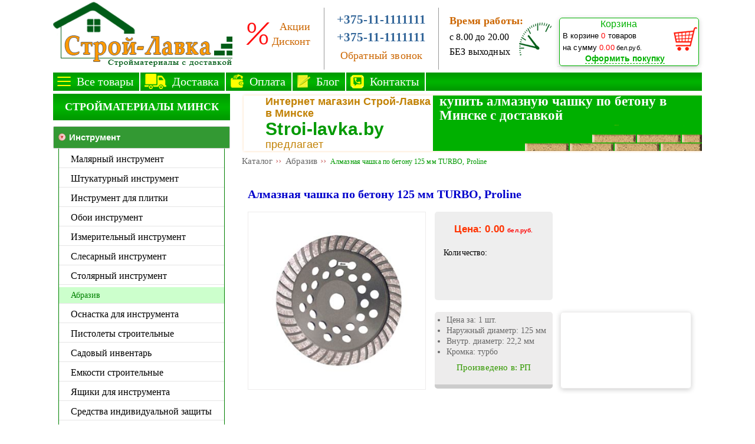

--- FILE ---
content_type: text/html; charset=UTF-8
request_url: http://stroi-lavka.by/stroimaterialy/abraziv/krug-almaznyi-shlifovalnyi-125mm-turbo.html
body_size: 8840
content:

<!DOCTYPE html PUBLIC "-//W3C//DTD XHTML 1.0 Transitional//EN" "http://www.w3.org/TR/xhtml1/DTD/xhtml1-transitional.dtd">
<html xmlns="http://www.w3.org/1999/xhtml" dir="ltr" lang="ru" xml:lang="ru">
<head>
<meta http-equiv="Content-Type" content="text/html; charset=utf-8" />
<title>Алмазная чашка по бетону 125 мм TURBO, Proline</title>
<meta name="description" content="Алмазная чашка по бетону купить которую можно в строительном онлайн-магазине Строй-Лавка по безналичному и наличному расчету, легко справится с задачей финишной обработки бетона, мрамора, гранита и других строительных материалов. На сайте интернет магазина описаны подробно технические характеристики товара, размеры, параметры, свойства, особенности, есть свежие фотографии, отзывы, цена."/>
<meta name="keywords" content=" "/>   
  <meta name="viewport" content="width=device-width, initial-scale=0.5"/>
	<link rel="stylesheet" type="text/css" href="http://stroi-lavka.by/style1.css" />
	<script src="../../slider/js/jquery.js" type="text/javascript"></script>
	<script src="../../slider/js/jquery_cycle.js" type="text/javascript"></script>
	<script src="../../slider/js/jquery_easing.js" type="text/javascript"></script>
    <link type="text/css" href="http://stroi-lavka.by/jcart/css/jcart.css" rel="stylesheet" media="screen, projection" />
	<script type = "text/javascript" src = "http://stroi-lavka.by/jcart/js/jcart.min.js"></script>
    <!-- код отслеживания Google -->	
<script>
  (function(i,s,o,g,r,a,m){i['GoogleAnalyticsObject']=r;i[r]=i[r]||function(){
  (i[r].q=i[r].q||[]).push(arguments)},i[r].l=1*new Date();a=s.createElement(o),
  m=s.getElementsByTagName(o)[0];a.async=1;a.src=g;m.parentNode.insertBefore(a,m)
  })(window,document,'script','https://www.google-analytics.com/analytics.js','ga');

  ga('create', 'UA-89959087-1', 'auto');
  ga('send', 'pageview');

</script>    <!-- код отслеживания Google -->
<!-- Yandex.Metrika counter -->
<script type="text/javascript" >
   (function(m,e,t,r,i,k,a){m[i]=m[i]||function(){(m[i].a=m[i].a||[]).push(arguments)};
   m[i].l=1*new Date();k=e.createElement(t),a=e.getElementsByTagName(t)[0],k.async=1,k.src=r,a.parentNode.insertBefore(k,a)})
   (window, document, "script", "https://mc.yandex.ru/metrika/tag.js", "ym");

   ym(68344681, "init", {
        clickmap:true,
        trackLinks:true,
        accurateTrackBounce:true
   });
</script>
<noscript><div><img src="https://mc.yandex.ru/watch/68344681" style="position:absolute; left:-9999px;" alt="" /></div></noscript>
<!-- /Yandex.Metrika counter -->	
<script>
function chg(id){
if (document.getElementById(id).src.indexOf("ins.png")>0){
document.getElementById(id).src="disksht25p_i.png"
}else{
document.getElementById(id).src="ins.png"
}
}
</script>

</head>

<body onContextMenu="alert; return false" onDragStart="aler; return false" onCopy="alert; return false">
<div id="containe">
<div class="heade">
<div class="logo"><span class="himg-link" data-link="http://stroi-lavka.by/"><div class="logotip"></div></span></div>
<div class="hcenter">
<div class="hcenter-kontakty">
<div class="hcc-kont1"><span class="promo-link" data-link="http://stroi-lavka.by/promotions.html">Акции</span></div>
<div class="hcc-kont2"><span class="promo-link" data-link="http://stroi-lavka.by/discount.html">Дисконт</span></div>
<img src="http://stroi-lavka.by/imag/hcenter/hc-procent.png" />
</div>
<div class="hcenter-info">
<div class="hcc-info"><span class="pone-link" data-link="tel:+37529" >+375-11-1111111</span></div>
<div class="hcc-info2"><span class="pone-link" data-link="tel:+37529">+375-11-1111111</span></div>
<div class="hcc-info1"><p>Обратный звонок</p></div>
</div>
<div class="hcenter-regim">
<div class="hcc-regim1"><p>Время работы:</p></div>
<div class="hcc-regim2"><p>с 8.00 до 20.00</p></div>
<div class="hcc-regim2"><p>БЕЗ выходных</p></div>
<img src="http://stroi-lavka.by/imag/hcenter/hcentr-vremrab.png" />
</div>
</div>
<div class="hinfo">
<div class="hinfo_bamp"><div id="jcart"><div  id="smallCart">
<div style="display: none;">
        <span class="auch-ssyl" data-link="http://stroi-lavka.by/auth.php?login">Войти в кабинет</span> 
    </div>
</div>
<div class="korkor">
<div class="korkor_bamp"></div>
<div class="korkor_sodsimg">
<div class="kor_soderg">
<div class="korkor_name"><p class="p_kor_name">Корзина</p></div>
<div class="korkor_cart">

<p class="p_kor_cart">В корзине <span style="color: red;">0</span> товаров</p>
</div>
<div class="korkor_cart">
<p class="p_kor_cart">на сумму <span style="color: red;">0.00</span><span class="korkor_spanzen"> бел.руб.</span></p>
</div>
</div>

<div class="korkor_img"><img class="cart_img" src="http://stroi-lavka.by//imag/hinfo/korz10.png" /></div>
<div id="korkor_ssyl">
   <center><span class="ofor-ssyl" data-link="http://stroi-lavka.by/checkout.php" >Оформить покупку</span></center>

</div>
</div>
</div>
<div id="jcart-tooltip"></div>
<script>$('.auch-ssyl').click(function(){window.open($(this).data('link'), '_self');return false;});</script>    
<script>$('.ofor-ssyl').click(function(){window.open($(this).data('link'), '_self');return false;});</script>    
</div>
</div>
</div>
<script>$('.himg-link').click(function(){window.open($(this).data('link'), '_self');return false;});</script>    
<script>$('.promo-link').click(function(){window.open($(this).data('link'), '_self');return false;});</script>    
<script>$('.pone-link').click(function(){window.open($(this).data('link'), '_self');return false;});</script>    
</div>
<div class="verhmenu">
<div id="top_menu">
<div class="top-sammenu">
<div class="punkt-topm1"><span class="topmenu-link" data-link="http://stroi-lavka.by/stroimaterialy/">Все товары</span></div>
<div class="punkt-topm2"><span class="topmenu-link" data-link="http://stroi-lavka.by/dostavka.html">Доставка</span></div>
<div class="punkt-topm3"><span class="topmenu-link" data-link="http://stroi-lavka.by/oplata.html">Оплата</span></div>
<div class="punkt-topm4"><span class="topmenu-link" data-link="http://stroi-lavka.by/article/">Блог</span></div>
<div class="punkt-topm5"><span class="topmenu-link" data-link="http://stroi-lavka.by/kontakty.html">Контакты</span></div>
</div>
</div>
<script>$('.topmenu-link').click(function(){window.open($(this).data('link'), '_self');return false;});</script>    
</div> 
 
 

<div class="baner-ver">


		

<form method="post" action="" class="jcart">
	<input type="hidden" name="my_item_unit" value="купить алмазную чашку по бетону в Минске с доставкой" />
	<input type="hidden" name="my_item_color" value="Интернет магазин Строй-Лавка в Минске" />
<div class="name_magaz">
<div class="text-nmag"><h3 class="p-text-mag"><a href="http://stroi-lavka.by/">Интернет магазин Строй-Лавка в Минске</a></h3></div>
<div class="text-nmag2"><p class="p-text-mag2">Stroi-lavka.by</p></div>
<div class="text-nmag3"><p class="p-text-mag">предлагает</p></div>
</div>
<div class="name_category">
<div class="text-ncat"><h1 class="ptextncat"> купить алмазную чашку по бетону в Минске с доставкой</h1></div>
</div>





</form>
</div>
  
<div class="left_menu">
<div class="shap_menu"><a style="letter-spacing:0px;" href="http://stroi-lavka.by" class="pshap_menu"><center>СТРОЙМАТЕРИАЛЫ МИНСК</center></a></div><div class="bamp_menu"></div>
 <ul id="cat-menul">
	<li>
						<span style="color: white;background-color: #339933; box-shadow: 1px 1px 1px rgba(0, 0, 0, .0);moz-box-shadow:1px  1px 1px rgba(0, 0, 0, .0);-webkit-box-shadow: 1px  1px 1px rgba(0, 0, 0, .0);background-image: url('http://stroi-lavka.by/imag/left_menu/h_cat_menu3ak.png');font-weight: bold;" class="menu-link" data-link="http://stroi-lavka.by/stroimaterialy/1/instrument.html">Инструмент</a></span>
			</li>
<li style="height: 3px;margin-top: -13px"></li>
<table>
	<tr><td>
						<a href="http://stroi-lavka.by/stroimaterialy/maliarnyi-instrument">Малярный инструмент</a>
			</td></tr>
	<tr><td>
						<a href="http://stroi-lavka.by/stroimaterialy/shtukaturnyi-instrument/">Штукатурный инструмент</a>
			</td></tr>
	<tr><td>
						<a href="http://stroi-lavka.by/stroimaterialy/instrument-dly-plitki/">Инструмент для плитки</a>
			</td></tr>
	<tr><td>
						<a href="http://stroi-lavka.by/stroimaterialy/oboi-instrument/">Обои инструмент</a>
			</td></tr>
	<tr><td>
						<a href="http://stroi-lavka.by/stroimaterialy/izmeritelnyi-instrument/">Измерительный инструмент</a>
			</td></tr>
	<tr><td>
						<a href="http://stroi-lavka.by/stroimaterialy/slesarnij-instrument/">Слесарный инструмент</a>
			</td></tr>
	<tr><td>
						<a href="http://stroi-lavka.by/stroimaterialy/stoliarnyi-instrument/">Столярный инструмент</a>
			</td></tr>
	<tr><td>
						<a  style="background-repeat: no-repeat; color: green;padding:5px 0px 5px 20px; font-size: 90%;  background: #ccffcc;box-shadow: none;" class="active" href="http://stroi-lavka.by/stroimaterialy/abraziv/">Абразив</a>
			</td></tr>
	<tr><td>
						<a href="http://stroi-lavka.by/stroimaterialy/osnastka-dlia-instrumenta/">Оснастка для инструмента</a>
			</td></tr>
	<tr><td>
						<a href="http://stroi-lavka.by/stroimaterialy/pistolety-stroitelnye/">Пистолеты строительные</a>
			</td></tr>
	<tr><td>
						<a href="http://stroi-lavka.by/stroimaterialy/sadovij-inventar/">Садовый инвентарь</a>
			</td></tr>
	<tr><td>
						<a href="http://stroi-lavka.by/stroimaterialy/emkosti-stroitelnye/">Емкости строительные</a>
			</td></tr>
	<tr><td>
						<a href="http://stroi-lavka.by/stroimaterialy/jashchiki-dlia-instrumenta/">Ящики для инструмента</a>
			</td></tr>
	<tr><td>
						<a href="http://stroi-lavka.by/stroimaterialy/sredstva-individualnoi-zaschity/">Средства индивидуальной защиты</a>
			</td></tr>
	<tr><td>
						<a href="http://stroi-lavka.by/stroimaterialy/elektrody/">Электроды</a>
			</td></tr>
	  </table>  
   
<li>
            <a href="http://stroi-lavka.by/stroimaterialy/1/stroitelnie-smesi.html">Строительные смеси</a>
              <ul>
<li><a href="http://stroi-lavka.by/stroimaterialy/shtukaturka/">Штукатурка</a></li>
<li><a href="http://stroi-lavka.by/stroimaterialy/shpatlevka/">Шпаклевка</a></li>
<li><a href="http://stroi-lavka.by/stroimaterialy/d-shtukaturka/">Декоративная штукатурка</a></li>
<li><a href="http://stroi-lavka.by/stroimaterialy/stiagka/">Стяжка пола</a></li>
<li><a href="http://stroi-lavka.by/stroimaterialy/samonivelir/">Самонивелир</a></li>
<li><a href="http://stroi-lavka.by/stroimaterialy/gidroizoliaciya/">Гидроизоляция</a></li>
<li><a href="http://stroi-lavka.by/stroimaterialy/klei-dlia-plitki/">Клей для плитки</a></li>
<li><a href="http://stroi-lavka.by/stroimaterialy/klei-dlia-gkl/">Клей для гипсокартона</a></li>
<li><a href="http://stroi-lavka.by/stroimaterialy/klei-pm/">Клей для пенопласта и минваты</a></li>
<li><a href="http://stroi-lavka.by/stroimaterialy/kladochnyj-rastvor/">Клей для блоков, кладочный раствор</a></li>
<li><a href="http://stroi-lavka.by/stroimaterialy/rastvor-dlia-kladki-pechi/">Смесь для кладки печей и каминов</a></li>
<li><a href="http://stroi-lavka.by/stroimaterialy/kley-dlia-parketa/">Клей для паркета</a></li>
<li><a href="http://stroi-lavka.by/stroimaterialy/dobavki-v-smesi/">Добавки в смеси</a></li>
<li><a href="http://stroi-lavka.by/stroimaterialy/meshki-dlia-musora/">Мешки для мусора</a></li>
</ul> 
  
   
<li>
        	<span class="menu-link" data-link="http://stroi-lavka.by/stroimaterialy/1/gipsokarton-GVL-komplektuiuschie.html">Гипсокартон, ГВЛ, комплектующие</a></span>
              <ul>
<li><a href="http://stroi-lavka.by/stroimaterialy/gkl/">Гипсокартон</a>
<ul>
<li><a href="http://stroi-lavka.by/stroimaterialy/gkl/gipsokarton-Knauf.html">Гипсокартон Кнауф</a></li>
<li><a href="http://stroi-lavka.by/stroimaterialy/gkl/gipsokarton-Belgips.html">Гипсокартон  БелГипс</a></li>
</ul>
</li>
<li><a href="http://stroi-lavka.by/stroimaterialy/GVL/">ГВЛ (сухая стяжка)</a></li>
<li><a href="http://stroi-lavka.by/stroimaterialy/profil/">Профиль для гипсокартона</a></li>
<li><a href="http://stroi-lavka.by/stroimaterialy/krepezh-dlya-profilya/">Крепеж для профиля</a>
<ul>
<li><a href="http://stroi-lavka.by/stroimaterialy/krepezh-dlya-profilya/podvesy.html">Подвесы для профиля</a></li>
<li><a href="http://stroi-lavka.by/stroimaterialy/krepezh-dlya-profilya/tyagi-podvesa.html">Тяги подвеса</a></li>
<li><a href="http://stroi-lavka.by/stroimaterialy/krepezh-dlya-profilya/soedinitel-profilei-krab.html">Соединители профилей, крабы</a></li>
<li><a href="http://stroi-lavka.by/stroimaterialy/krepezh-dlya-profilya/udliniteli-profilej.html">Удлинители профилей</a></li>
</ul>
</li>
</ul>
 
   
<li>
        	<span class="menu-link" data-link="http://stroi-lavka.by/stroimaterialy/1/krepeg-metizy.html">Крепеж, метизы</a></span>
              <ul>
<li><a href="http://stroi-lavka.by/stroimaterialy/diubelia/">Дюбеля, дюбель-гвозди</a></li>
<li><a href="http://stroi-lavka.by/stroimaterialy/samorezy/">Саморезы</a></li>
</ul> 
 
   
<li>
        	<span class="menu-link" data-link="http://stroi-lavka.by/stroimaterialy/1/majaki-ugolki.html">Уголки, маяки</a></span>
              <ul>
<li><a href="http://stroi-lavka.by/stroimaterialy/ugolki/">Уголки</a></li>
<li><a href="http://stroi-lavka.by/stroimaterialy/mayaki/">Маяки</a></li>
</ul>
   
   
<li>
            <a href="http://stroi-lavka.by/stroimaterialy/gruntovka/">Грунтовка</a>
               
   
<li>
        	<span class="menu-link" data-link="http://stroi-lavka.by/stroimaterialy/1/kraska.html">Краска</a></span>
              <ul>
<li><a href="http://stroi-lavka.by/stroimaterialy/kraska-Sniezka/">Краска Снежка</a></li>
<li><a href="http://stroi-lavka.by/stroimaterialy/kraska-Alpina/">Альпина краска</a></li>
<li><a href="http://stroi-lavka.by/stroimaterialy/kraska-Caparol/">Капарол краска</a></li>
</ul>
  
   
<li>
            <a href="http://stroi-lavka.by/stroimaterialy/1/uteplitel.html">Утеплитель (теплоизоляция)</a>
              <ul>
<li><a href="http://stroi-lavka.by/stroimaterialy/minvata/">Минеральная вата</a>
<ul>
<li><a href="http://stroi-lavka.by/stroimaterialy/minvata/minvata-Paroc.html">Утеплитель Парок</a></li>
<li><a href="http://stroi-lavka.by/stroimaterialy/minvata/uteplitel-Beltep.html">Утеплитель Белтеп</a></li>
<li><a href="http://stroi-lavka.by/stroimaterialy/minvata/uteplitel-Izover.html">Изовер утеплитель </a></li>
<li><a href="http://stroi-lavka.by/stroimaterialy/minvata/uteplitel-Ursa.html">Утеплитель Урса</a></li>
</ul>
</li>
<li><a href="http://stroi-lavka.by/stroimaterialy/penoplast/">Пенопласт</a></li>
<li><a href="http://stroi-lavka.by/stroimaterialy/penopolistirol/">Пенополистирол экструдированный</a></li>
<li><a href="http://stroi-lavka.by/stroimaterialy/penopleks/">Пеноплекс</a></li>
<li><a href="http://stroi-lavka.by/stroimaterialy/paroizoliaciya/">Пароизоляционная пленка</a></li>
<li><a href="http://stroi-lavka.by/stroimaterialy/gidroizoliacionnaya-plenka/">Гидроизоляционная пленка</a></li>
<li><a href="http://stroi-lavka.by/stroimaterialy/membrana/">Мембрана, мембрана кровельная</a></li>
<li><a href="http://stroi-lavka.by/stroimaterialy/plenka-skotch-lenta/">Пленка, скотч, лента</a></li>
<li><a href="http://stroi-lavka.by/stroimaterialy/setka-fasadnaya/">Сетка фасадная</a></li>
<li><a href="http://stroi-lavka.by/stroimaterialy/diubel-zont/">Дюбель для теплоизоляции (зонтик)</a></li>
<li><a href="http://stroi-lavka.by/stroimaterialy/cokolnaya-planka/">Цокольная планка</a></li>
</ul>
  
   
<li>
            <a href="http://stroi-lavka.by/stroitelnye-materialy/setka-shtukaturnaya-serpyanka/">Сетка штукатурная, серпянка</a>
               
   
<li>
            <a href="http://stroi-lavka.by/stroitelnye-materialy/lenta/">Лента малярная, бумажная, демпферная, скотч, пленка  ...</a>
               
   
<li>
            <a href="http://stroi-lavka.by/stroitelnye-materialy/pautinka/">Стеклохолст паутинка, клей</a>
               
   
<li>
        	<span class="menu-link" data-link="http://stroi-lavka.by/stroimaterialy/1/fuga-pena-silikon-germetik-klei.html">Фуга, пена, силикон, герметик ...</a></span>
              <ul>
<li><a href="http://stroi-lavka.by/stroimaterialy/fuga/">Фуга</a></li>
<li><a href="http://stroi-lavka.by/stroimaterialy/pena/">Пена монтажная</a></li>
<li><a href="http://stroi-lavka.by/stroimaterialy/silikon/">Силикон, герметик</a></li>
<li><a href="http://stroi-lavka.by/stroimaterialy/gidkie-gvozdi/">Монтажный клей, жидкие гвозди</a></li>
</ul>
  
   
<li>
        	<span class="menu-link" data-link="http://stroi-lavka.by/stroimaterialy/1/kirpichi-bloki.html">Кирпич, газосиликатные блоки</a></span>
              <ul>
<li><a href="http://stroi-lavka.by/stroimaterialy/kirpichi/">Кирпич</a></li>
<li><a href="http://stroi-lavka.by/stroimaterialy/bloki/">Газосиликатные блоки</a></li>
</ul>
  
   
<li>
            <a href="http://stroi-lavka.by/stroimaterialy/cement/">Цемент, песок, керамзит, гипс ...</a>
               
   
<li>
        	<span class="menu-link" data-link="http://stroi-lavka.by/stroimaterialy/1/setka-armatura.html">Сетка сварная, арматура</a></span>
              <ul>
<li><a href="http://stroi-lavka.by/stroimaterialy/setka-svarnaja/">Сетка сварная</a></li>
<li><a href="http://stroi-lavka.by/stroimaterialy/armatura/">Арматура</a></li>
</ul>
  
   
<li>
        	<span class="menu-link" data-link="http://stroi-lavka.by/stroimaterialy/1/truba-profilnaia-ugolok.html">Труба профильная, уголок</a></span>
              <ul>
<li><a href="http://stroi-lavka.by/stroimaterialy/truba-profilnaja/">Труба профильная</a></li>
<li><a href="http://stroi-lavka.by/stroimaterialy/ugolok/">Уголок металлический</a></li>
</ul> 
  
   
<li>
        	<span class="menu-link" data-link="http://stroi-lavka.by/stroimaterialy/1/osb3-fanera.html">Фанера, ОСБ</a></span>
              <ul>
<li><a href="http://stroi-lavka.by/stroimaterialy/fanera/">Фанера</a></li>
<li><a href="http://stroi-lavka.by/stroimaterialy/osb/">ОСБ</a></li>
</ul> 
  
   
</ul>
<script>$('.menu-link').click(function(){window.open($(this).data('link'), '_self');return false;});</script>    
 






 




   




<div id="left-info">
<div></div></div>
</div>
<div id="content">
	<form method="post" action="" class="jcart">
	<input type="hidden" name="jcartToken" value="1cf95edceb4e87aed1329b6277e7b9e7" />
	<input type="hidden" name="my_item_id" value="disksht25p" />
	<input type="hidden" name="my_item_name" value="Алмазная чашка по бетону 125 мм TURBO, Proline" />
	<input type="hidden" name="my_item_ssyl" value="stroimaterialy/abraziv/krug-almaznyi-shlifovalnyi-125mm-turbo.html" />
	<input type="hidden" name="my_item_price" value="0.00" />
	<input type="hidden" name="my_item_cat" value="almzch-in" />
	<input type="hidden" name="my_item_discount" value="" />
	<input type="hidden" name="my_item_url" value="http://stroi-lavka.by/stroimaterialy/abraziv/krug-almaznyi-shlifovalnyi-125mm-turbo.html" />
<div class = "hleb-krosh">

                
                                        <div class="hb-pdiv">
                    <p></p>
                    </div>
                                                                                <div class="hb-div">
                    <span class="hb-link" data-link="/stroimaterialy/">Каталог</span><span>&rsaquo;&rsaquo;</span>
                    </div>
                                                                                    <div class="hb-div">
                    <span class="hb-link" data-link="/stroimaterialy/abraziv/">Абразив</span><span>&rsaquo;&rsaquo;</span>
                    </div>
                                                              <div class="hb-pdiv">
                    <p></p>
                    </div>
                          <div><div><p class="hleb-krosh-tovar">Алмазная чашка по бетону 125 мм TURBO, Proline</p></div></div>
                                                  
        </div>
<script>$('.hb-link').click(function(){window.open($(this).data('link'), '_self');return false;});</script>    
<div id="sam_title"><h2 class="psam_title">Алмазная чашка по бетону 125 мм TURBO, Proline</h2></div>
<div class="sam_foto_i_korz">
<div class="sam_foto_i_korz1">
<div class="sam_foto"><center>
	<!--fancybox-->
				
											<img class="sam_fofto_imga" src="http://stroi-lavka.by/jcart/images/almzch-in/disksht25p_0.jpg" alt="Алмазная чашка по бетону 125 мм TURBO, Proline">
				<br>
							
			<!--fancybox end-->
		
	<!--<div class=" clearfix">-->
</center>
</div>
<div id="sam_korz">
<div class="sam_korz_bamp"></div>
<div class="sam_korz_zena">
			<p class="psam_korz_zena">Цена:&nbsp;0.00 <span class="psam_korz_zs">бел.руб.</span></p>
	</div>
<div class="sam_korz_kolvo">
           <div class="sam_korz_kolsl"><p class="psam_korz_kolsl">Количество:</p></div>


</div>

<div class="sam_korz_knop">	 
</div>

</div>
<div id="sam_parametry">
<div class="znachenia">
<div class="sam-znach-bamp"></div>
<div class="sam-znach-param">
<p class="pznachparam">
<ul class="tochka">
<li>Цена за: 1 шт.</li>
<li>Наружный диаметр: 125 мм</li>
<li>Внутр. диаметр: 22,2 мм</li>
<li>Кромка: турбо</li>
</ul>
</p>
</div>
<div class="sam-znach-sdelanov">
<p class="pznach-sdelanov">Произведено в: РП</p>
</div>


</div>
<div class="sam_znachenief"></div>
</div>
</div>

<div id="sam-sopuslug">
<div class="sam_sop_bamp"></div>
</div>

</div>
<div class="sam_bamp"></div>
<div id="sam_social">
<div></div></div>
<div id="sam_title2"><h3 class="psam_title2"></h3></div>
<div class="sam_descripstion">

		<p><p><b>Алмазная чашка по бетону 125 мм TURBO, Proline</b> – это сменный прочный инструмент в виде чаши с турбо-кромкой для шлифования камня, мрамора, гранита, бетона при помощи болгарки. Алмазная чаша по бетону представляет собой вогнутый диск со шлифовальными сегментами по краю, которые покрыты абразивом из алмазных частиц. 
<p>Данный вид алмазной чаши чаще применяется для качественной обработки нелинейных элементов, шлифовки различных изгибов, а также и плоских поверхностей. Алмазная чашка по бетону может использоваться как для сухой, так и для мокрой шлифовки твердых строительных материалов.
<center><table >
<tr>
<td><span>Наружный диаметр:</span></td>
<td><span>12,5 см</span></td>
</tr>
<tr>
<td><p>Посадочный диаметр:</p></td>
<td><p>22,2 мм</p></td>
</tr>
<tr>
<td><span>Тип диска:</ span ></td>
<td><span>шлифовальный</span></td>
</tr>
<tr>
<td><span>Вид режущей кромки:</ span ></td>
<td><span>турбо</span></td>
</tr>
<tr>
<td><span>Рабочая кромка:</span></td>
<td><span>с алмазным покрытием</span></td>
</tr>
<tr>
<td><p>Применяется для:</p></td>
<td><p>сухой и мокрой шлифовки бетона, камня, гранита и т.д.</p></td>
</tr>
<tr>
<td><p>Производитель:</p></td>
<td><p>Proline</p></td>
</tr>
<tr>
<td><span>Произведено в:</span></td>
<td><span>РП</span></td>
</tr>
</table></center>
</p>
        <p></p>
        
                </div>


	
								
		


</form>
</div> 
<div class="footer">
<div>
<div class="foot-o-magaz">
<p>Информация
<hr style="width: 133px; margin-top: 0px; margin-left: 0px; margin-bottom: 0px;padding-bottom: 0px;color: white;" />
</p>
<span class="foot-link" data-link="http://stroi-lavka.by/o-magazine.html">О магазине</span>
<br /><span class="foot-link" data-link="http://stroi-lavka.by/article/">Блог Строй-Лавки</span>
<br /><span class="foot-link" data-link="http://stroi-lavka.by/kontakty.html">Контакты</span>
</div>
<div class="foot-pokupatel">
<p>Покупателям
<hr style="width: 140px; margin-top: 0px; margin-left: 0px; margin-bottom: 0px;padding-bottom: 0px;color: white;" />
</p>
<span class="foot-link" data-link="http://stroi-lavka.by/kak-oformit-zakaz.html">Как оформить заказ?</span>
<br /><span class="foot-link" data-link="http://stroi-lavka.by/dostavka.html">Доставка</span>
<br /><span class="foot-link" data-link="http://stroi-lavka.by/oplata.html">Оплата</span>
<br /><span class="foot-link" data-link="http://stroi-lavka.by/discount.html">Дисконт</span>
<br /><span class="foot-link" data-link="http://stroi-lavka.by/vozvrat-tovara.html">Возврат товара</span>
<br /><span class="foot-link" data-link="http://stroi-lavka.by/promotions.html">Акции магазина</span>
</div>
<div class="foot-uslugi">
<p>Услуги
<hr style="width: 71px; margin-top: 0px; margin-left: 0px; margin-bottom: 0px;padding-bottom: 0px;color: white;" />
</p>
<span class="foot-link" data-link="http://stroi-lavka.by/razgruzka-i-podyem.html">Разгрузка и подъем</span>
<br /><span class="foot-link" data-link="http://stroi-lavka.by/raspil.html">Распил материалов</span>
<br /><span class="foot-link" data-link="http://stroi-lavka.by/vyvoz-stroitelnogo-musora.html">Вывоз мусора</span>
<br /><span class="foot-link" data-link="http://stroi-lavka.by/perevozki.html">Перевозка мебели</span>
</div>
<script>$('.foot-link').click(function(){window.open($(this).data('link'), '_self');return false;});</script>    
<div class="foot-logomagaz">
<div class="foot-logomagaz1">
<p class="ip-moi">
<b><span style="color: #333;">Владелец магазина:</span></b>

<br />Индивидуальный предприниматель

<br />_______ Виктор Викторович

<br />Свидетельство о государственной регистрации ________________

<br />Магазин зарегистрирован ______________________ 
</p>
<img style="margin-top:5px;padding-top: 0px;margin-left: 5px; " src="http://stroi-lavka.by/imag/info/foot-lagotip.png" alt="Строй-Лавка логотип" />

</div>
<div class="foot-logomagaz2">
<img style="float: right;" src="http://stroi-lavka.by/imag/info/vremia-raboty1.png" alt="Магазин Строй-Лавка время работы" />
<div style="margin-top: 9px;" class="foot-vremrab">
<p class="vrem-rab">Время работы:</p>
</div>
<div style="margin-top: 5px;" class="foot-vremrab">
<p class="vrem-rab1">с 8.00 до 20.00</p>
</div>
<div style="border-bottom: 1px solid white;margin-top: 3px; " class="foot-vremrab">
<p class="vrem-rab1">БЕЗ выходных</p>
</div>
<img style="margin-top: 5px;margin-right: -1px; float: right;" src="http://stroi-lavka.by/imag/info/foot-dostavka.png" alt="Магазин Строй-Лавка доставка" />
<div style="margin-top: 3px;" class="foot-vremrab">
<p class="vrem-rab">Доставка:</p>
</div>
<div style="" class="foot-vremrab">
<p class="vrem-rab1">пн-пт. 9.00-21.00</p>
</div>
<div style="border-bottom: 1px solid white;" class="foot-vremrab">
<p class="vrem-rab1">сб. 8.00 - 14.00</p>
</div>
<div style="margin-top: 3px;" class="foot-vremrab">
<p style="text-align: center;" class="vrem-rab">Оплата:</p>
</div>
<div style="padding: 5px;">
<center>
<img style="margin-left: -2px;" src="http://stroi-lavka.by/imag/info/rubli.png" />
<img src="http://stroi-lavka.by/imag/info/belcart.png" />
<img src="http://stroi-lavka.by/imag/info/master-card.png" />
<img style="margin-top: 5px;" src="http://stroi-lavka.by/imag/info/maestro.png" />
<img style="margin-top: 5px;" src="http://stroi-lavka.by/imag/info/visa.png" />
</center>
</div>
</div>
</div>
<div class="foot-samyj-niz">
<p style="text-align: center;color: white;font-size: 20px;margin-bottom: 20px;margin-top: 5px;">
Сайт находится в стадии разработки, купить что-либо или заказать пока не возможно.
</p>
<!--<div class="foot-kontakty">
 <p>
______@stroi-lavka.by

<span class="pone-link" data-link="tel:+37529">+111111111111</span>
<span class="pone-link" data-link="tel:+37533">+111111111111</span>
</p>

</div>
<script>$('.pone-link').click(function(){window.open($(this).data('link'), '_self');return false;});</script>    
<div class="foot-prava">
<p> Все права защищены –  Copyright © Stroi-Lavka.by 2017- 2026</p>
</div>
-->

</div>
</div></div>    
</div>
</body>
</html>

--- FILE ---
content_type: text/plain
request_url: https://www.google-analytics.com/j/collect?v=1&_v=j102&a=732245834&t=pageview&_s=1&dl=http%3A%2F%2Fstroi-lavka.by%2Fstroimaterialy%2Fabraziv%2Fkrug-almaznyi-shlifovalnyi-125mm-turbo.html&ul=en-us%40posix&dt=%D0%90%D0%BB%D0%BC%D0%B0%D0%B7%D0%BD%D0%B0%D1%8F%20%D1%87%D0%B0%D1%88%D0%BA%D0%B0%20%D0%BF%D0%BE%20%D0%B1%D0%B5%D1%82%D0%BE%D0%BD%D1%83%20125%20%D0%BC%D0%BC%20TURBO%2C%20Proline&sr=1280x720&vp=1280x720&_u=IEBAAEABAAAAACAAI~&jid=40459399&gjid=1502871520&cid=1852514018.1768993068&tid=UA-89959087-1&_gid=1621679539.1768993068&_r=1&_slc=1&z=1821601106
body_size: -449
content:
2,cG-HFFP2PEKN7